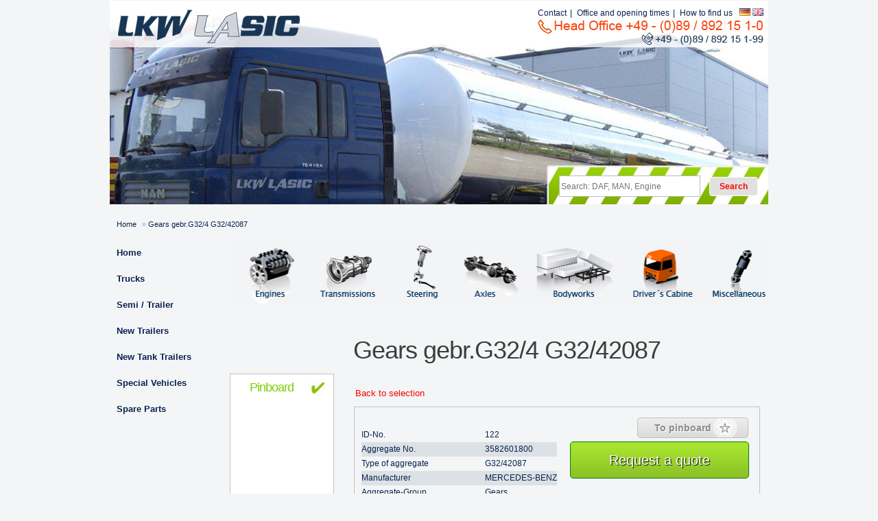

--- FILE ---
content_type: text/html; charset=UTF-8
request_url: https://en.lkwlasic.com/am_int_aggregate/getriebe-gebr-g32-4-g32-42087/
body_size: 11386
content:
<!DOCTYPE html>
<html lang="en">
<head profile="http://gmpg.org/xfn/11">
    <meta http-equiv="Content-Type" content="text/html; charset=UTF-8"/>
    <title>Getriebe gebr.G32/4 G32/42087 - LKWLasic | LKWLasic</title>
            
    <link rel="stylesheet" href="https://en.lkwlasic.com/wp-content/themes/Magnificent-LKWlasic-en/style.css" type="text/css" media="screen"/>
    <link rel="alternate" type="application/rss+xml" title="LKWLasic RSS Feed" href="https://en.lkwlasic.com/feed/"/>
    <link rel="alternate" type="application/atom+xml" title="LKWLasic Atom Feed" href="https://en.lkwlasic.com/feed/atom/"/>
    <link rel="pingback" href="https://en.lkwlasic.com/xmlrpc.php"/>

    <!--[if lt IE 7]>
	<link rel="stylesheet" type="text/css" href="https://en.lkwlasic.com/wp-content/themes/Magnificent-LKWlasic-en/css/ie6style.css" />
	<script type="text/javascript" src="https://en.lkwlasic.com/wp-content/themes/Magnificent-LKWlasic-en/js/DD_belatedPNG_0.0.8a-min.js"></script>
	<script type="text/javascript">DD_belatedPNG.fix('img#logo, p#slogan, #menu, #top-overlay, #featured-overlay, span.overlay, .entry-content p.meta-info, #controllers span#right-arrow, #controllers span#left-arrow, #footer-content, #footer');</script>
<![endif]-->
    <!--[if IE 7]>
	<link rel="stylesheet" type="text/css" href="https://en.lkwlasic.com/wp-content/themes/Magnificent-LKWlasic-en/css/ie7style.css" />
<![endif]-->
    <!--[if IE 8]>
	<link rel="stylesheet" type="text/css" href="https://en.lkwlasic.com/wp-content/themes/Magnificent-LKWlasic-en/css/ie8style.css" />
<![endif]-->

    <script type="text/javascript">
        document.documentElement.className = 'js';
    </script>

        
<!-- MapPress Easy Google Maps Version:2.95.3 (https://www.mappresspro.com) -->
<meta name='robots' content='index, follow, max-image-preview:large, max-snippet:-1, max-video-preview:-1' />

	<!-- This site is optimized with the Yoast SEO plugin v26.6 - https://yoast.com/wordpress/plugins/seo/ -->
	<link rel="canonical" href="http://en.lkwlasic.com/am_int_aggregate/getriebe-gebr-g32-4-g32-42087/" />
	<meta property="og:locale" content="en_US" />
	<meta property="og:type" content="article" />
	<meta property="og:title" content="Getriebe gebr.G32/4 G32/42087 - LKWLasic" />
	<meta property="og:url" content="http://en.lkwlasic.com/am_int_aggregate/getriebe-gebr-g32-4-g32-42087/" />
	<meta property="og:site_name" content="LKWLasic" />
	<meta name="twitter:card" content="summary_large_image" />
	<script type="application/ld+json" class="yoast-schema-graph">{"@context":"https://schema.org","@graph":[{"@type":"WebPage","@id":"http://en.lkwlasic.com/am_int_aggregate/getriebe-gebr-g32-4-g32-42087/","url":"http://en.lkwlasic.com/am_int_aggregate/getriebe-gebr-g32-4-g32-42087/","name":"Getriebe gebr.G32/4 G32/42087 - LKWLasic","isPartOf":{"@id":"https://en.lkwlasic.com/#website"},"datePublished":"2026-01-08T16:00:17+00:00","breadcrumb":{"@id":"http://en.lkwlasic.com/am_int_aggregate/getriebe-gebr-g32-4-g32-42087/#breadcrumb"},"inLanguage":"en-US","potentialAction":[{"@type":"ReadAction","target":["http://en.lkwlasic.com/am_int_aggregate/getriebe-gebr-g32-4-g32-42087/"]}]},{"@type":"BreadcrumbList","@id":"http://en.lkwlasic.com/am_int_aggregate/getriebe-gebr-g32-4-g32-42087/#breadcrumb","itemListElement":[{"@type":"ListItem","position":1,"name":"Home","item":"https://en.lkwlasic.com/"},{"@type":"ListItem","position":2,"name":"Getriebe gebr.G32/4 G32/42087"}]},{"@type":"WebSite","@id":"https://en.lkwlasic.com/#website","url":"https://en.lkwlasic.com/","name":"LKWLasic","description":"","potentialAction":[{"@type":"SearchAction","target":{"@type":"EntryPoint","urlTemplate":"https://en.lkwlasic.com/?s={search_term_string}"},"query-input":{"@type":"PropertyValueSpecification","valueRequired":true,"valueName":"search_term_string"}}],"inLanguage":"en-US"}]}</script>
	<!-- / Yoast SEO plugin. -->


<link rel='dns-prefetch' href='//hcaptcha.com' />
<link rel="alternate" type="application/rss+xml" title="LKWLasic &raquo; Feed" href="https://en.lkwlasic.com/feed/" />
<link rel="alternate" type="application/rss+xml" title="LKWLasic &raquo; Comments Feed" href="https://en.lkwlasic.com/comments/feed/" />
<link rel="alternate" title="oEmbed (JSON)" type="application/json+oembed" href="https://en.lkwlasic.com/wp-json/oembed/1.0/embed?url=https%3A%2F%2Fen.lkwlasic.com%2Fam_int_aggregate%2Fgetriebe-gebr-g32-4-g32-42087%2F" />
<link rel="alternate" title="oEmbed (XML)" type="text/xml+oembed" href="https://en.lkwlasic.com/wp-json/oembed/1.0/embed?url=https%3A%2F%2Fen.lkwlasic.com%2Fam_int_aggregate%2Fgetriebe-gebr-g32-4-g32-42087%2F&#038;format=xml" />
		<link rel="stylesheet" href="https://en.lkwlasic.com/wp-content/themes/Magnificent-LKWlasic-en/style-Light-Blue-Lkw.css" type="text/css" media="screen" />
	<meta content="/homepages/33/d155205783/htdocs/lkwlasic.com/wp-content/themes/Magnificent-LKWlasic-en/style.css v." name="generator"/>
<link media="screen" type="text/css" href="https://en.lkwlasic.com/wp-content/themes/Magnificent-LKWlasic-en/epanel/page_templates/page_templates.css" rel="stylesheet" /><style id='wp-img-auto-sizes-contain-inline-css' type='text/css'>
img:is([sizes=auto i],[sizes^="auto," i]){contain-intrinsic-size:3000px 1500px}
/*# sourceURL=wp-img-auto-sizes-contain-inline-css */
</style>
<style id='wp-emoji-styles-inline-css' type='text/css'>

	img.wp-smiley, img.emoji {
		display: inline !important;
		border: none !important;
		box-shadow: none !important;
		height: 1em !important;
		width: 1em !important;
		margin: 0 0.07em !important;
		vertical-align: -0.1em !important;
		background: none !important;
		padding: 0 !important;
	}
/*# sourceURL=wp-emoji-styles-inline-css */
</style>
<link rel='stylesheet' id='wp-block-library-css' href='https://en.lkwlasic.com/wp-includes/css/dist/block-library/style.min.css?ver=6.9' type='text/css' media='all' />
<style id='global-styles-inline-css' type='text/css'>
:root{--wp--preset--aspect-ratio--square: 1;--wp--preset--aspect-ratio--4-3: 4/3;--wp--preset--aspect-ratio--3-4: 3/4;--wp--preset--aspect-ratio--3-2: 3/2;--wp--preset--aspect-ratio--2-3: 2/3;--wp--preset--aspect-ratio--16-9: 16/9;--wp--preset--aspect-ratio--9-16: 9/16;--wp--preset--color--black: #000000;--wp--preset--color--cyan-bluish-gray: #abb8c3;--wp--preset--color--white: #ffffff;--wp--preset--color--pale-pink: #f78da7;--wp--preset--color--vivid-red: #cf2e2e;--wp--preset--color--luminous-vivid-orange: #ff6900;--wp--preset--color--luminous-vivid-amber: #fcb900;--wp--preset--color--light-green-cyan: #7bdcb5;--wp--preset--color--vivid-green-cyan: #00d084;--wp--preset--color--pale-cyan-blue: #8ed1fc;--wp--preset--color--vivid-cyan-blue: #0693e3;--wp--preset--color--vivid-purple: #9b51e0;--wp--preset--gradient--vivid-cyan-blue-to-vivid-purple: linear-gradient(135deg,rgb(6,147,227) 0%,rgb(155,81,224) 100%);--wp--preset--gradient--light-green-cyan-to-vivid-green-cyan: linear-gradient(135deg,rgb(122,220,180) 0%,rgb(0,208,130) 100%);--wp--preset--gradient--luminous-vivid-amber-to-luminous-vivid-orange: linear-gradient(135deg,rgb(252,185,0) 0%,rgb(255,105,0) 100%);--wp--preset--gradient--luminous-vivid-orange-to-vivid-red: linear-gradient(135deg,rgb(255,105,0) 0%,rgb(207,46,46) 100%);--wp--preset--gradient--very-light-gray-to-cyan-bluish-gray: linear-gradient(135deg,rgb(238,238,238) 0%,rgb(169,184,195) 100%);--wp--preset--gradient--cool-to-warm-spectrum: linear-gradient(135deg,rgb(74,234,220) 0%,rgb(151,120,209) 20%,rgb(207,42,186) 40%,rgb(238,44,130) 60%,rgb(251,105,98) 80%,rgb(254,248,76) 100%);--wp--preset--gradient--blush-light-purple: linear-gradient(135deg,rgb(255,206,236) 0%,rgb(152,150,240) 100%);--wp--preset--gradient--blush-bordeaux: linear-gradient(135deg,rgb(254,205,165) 0%,rgb(254,45,45) 50%,rgb(107,0,62) 100%);--wp--preset--gradient--luminous-dusk: linear-gradient(135deg,rgb(255,203,112) 0%,rgb(199,81,192) 50%,rgb(65,88,208) 100%);--wp--preset--gradient--pale-ocean: linear-gradient(135deg,rgb(255,245,203) 0%,rgb(182,227,212) 50%,rgb(51,167,181) 100%);--wp--preset--gradient--electric-grass: linear-gradient(135deg,rgb(202,248,128) 0%,rgb(113,206,126) 100%);--wp--preset--gradient--midnight: linear-gradient(135deg,rgb(2,3,129) 0%,rgb(40,116,252) 100%);--wp--preset--font-size--small: 13px;--wp--preset--font-size--medium: 20px;--wp--preset--font-size--large: 36px;--wp--preset--font-size--x-large: 42px;--wp--preset--spacing--20: 0.44rem;--wp--preset--spacing--30: 0.67rem;--wp--preset--spacing--40: 1rem;--wp--preset--spacing--50: 1.5rem;--wp--preset--spacing--60: 2.25rem;--wp--preset--spacing--70: 3.38rem;--wp--preset--spacing--80: 5.06rem;--wp--preset--shadow--natural: 6px 6px 9px rgba(0, 0, 0, 0.2);--wp--preset--shadow--deep: 12px 12px 50px rgba(0, 0, 0, 0.4);--wp--preset--shadow--sharp: 6px 6px 0px rgba(0, 0, 0, 0.2);--wp--preset--shadow--outlined: 6px 6px 0px -3px rgb(255, 255, 255), 6px 6px rgb(0, 0, 0);--wp--preset--shadow--crisp: 6px 6px 0px rgb(0, 0, 0);}:where(.is-layout-flex){gap: 0.5em;}:where(.is-layout-grid){gap: 0.5em;}body .is-layout-flex{display: flex;}.is-layout-flex{flex-wrap: wrap;align-items: center;}.is-layout-flex > :is(*, div){margin: 0;}body .is-layout-grid{display: grid;}.is-layout-grid > :is(*, div){margin: 0;}:where(.wp-block-columns.is-layout-flex){gap: 2em;}:where(.wp-block-columns.is-layout-grid){gap: 2em;}:where(.wp-block-post-template.is-layout-flex){gap: 1.25em;}:where(.wp-block-post-template.is-layout-grid){gap: 1.25em;}.has-black-color{color: var(--wp--preset--color--black) !important;}.has-cyan-bluish-gray-color{color: var(--wp--preset--color--cyan-bluish-gray) !important;}.has-white-color{color: var(--wp--preset--color--white) !important;}.has-pale-pink-color{color: var(--wp--preset--color--pale-pink) !important;}.has-vivid-red-color{color: var(--wp--preset--color--vivid-red) !important;}.has-luminous-vivid-orange-color{color: var(--wp--preset--color--luminous-vivid-orange) !important;}.has-luminous-vivid-amber-color{color: var(--wp--preset--color--luminous-vivid-amber) !important;}.has-light-green-cyan-color{color: var(--wp--preset--color--light-green-cyan) !important;}.has-vivid-green-cyan-color{color: var(--wp--preset--color--vivid-green-cyan) !important;}.has-pale-cyan-blue-color{color: var(--wp--preset--color--pale-cyan-blue) !important;}.has-vivid-cyan-blue-color{color: var(--wp--preset--color--vivid-cyan-blue) !important;}.has-vivid-purple-color{color: var(--wp--preset--color--vivid-purple) !important;}.has-black-background-color{background-color: var(--wp--preset--color--black) !important;}.has-cyan-bluish-gray-background-color{background-color: var(--wp--preset--color--cyan-bluish-gray) !important;}.has-white-background-color{background-color: var(--wp--preset--color--white) !important;}.has-pale-pink-background-color{background-color: var(--wp--preset--color--pale-pink) !important;}.has-vivid-red-background-color{background-color: var(--wp--preset--color--vivid-red) !important;}.has-luminous-vivid-orange-background-color{background-color: var(--wp--preset--color--luminous-vivid-orange) !important;}.has-luminous-vivid-amber-background-color{background-color: var(--wp--preset--color--luminous-vivid-amber) !important;}.has-light-green-cyan-background-color{background-color: var(--wp--preset--color--light-green-cyan) !important;}.has-vivid-green-cyan-background-color{background-color: var(--wp--preset--color--vivid-green-cyan) !important;}.has-pale-cyan-blue-background-color{background-color: var(--wp--preset--color--pale-cyan-blue) !important;}.has-vivid-cyan-blue-background-color{background-color: var(--wp--preset--color--vivid-cyan-blue) !important;}.has-vivid-purple-background-color{background-color: var(--wp--preset--color--vivid-purple) !important;}.has-black-border-color{border-color: var(--wp--preset--color--black) !important;}.has-cyan-bluish-gray-border-color{border-color: var(--wp--preset--color--cyan-bluish-gray) !important;}.has-white-border-color{border-color: var(--wp--preset--color--white) !important;}.has-pale-pink-border-color{border-color: var(--wp--preset--color--pale-pink) !important;}.has-vivid-red-border-color{border-color: var(--wp--preset--color--vivid-red) !important;}.has-luminous-vivid-orange-border-color{border-color: var(--wp--preset--color--luminous-vivid-orange) !important;}.has-luminous-vivid-amber-border-color{border-color: var(--wp--preset--color--luminous-vivid-amber) !important;}.has-light-green-cyan-border-color{border-color: var(--wp--preset--color--light-green-cyan) !important;}.has-vivid-green-cyan-border-color{border-color: var(--wp--preset--color--vivid-green-cyan) !important;}.has-pale-cyan-blue-border-color{border-color: var(--wp--preset--color--pale-cyan-blue) !important;}.has-vivid-cyan-blue-border-color{border-color: var(--wp--preset--color--vivid-cyan-blue) !important;}.has-vivid-purple-border-color{border-color: var(--wp--preset--color--vivid-purple) !important;}.has-vivid-cyan-blue-to-vivid-purple-gradient-background{background: var(--wp--preset--gradient--vivid-cyan-blue-to-vivid-purple) !important;}.has-light-green-cyan-to-vivid-green-cyan-gradient-background{background: var(--wp--preset--gradient--light-green-cyan-to-vivid-green-cyan) !important;}.has-luminous-vivid-amber-to-luminous-vivid-orange-gradient-background{background: var(--wp--preset--gradient--luminous-vivid-amber-to-luminous-vivid-orange) !important;}.has-luminous-vivid-orange-to-vivid-red-gradient-background{background: var(--wp--preset--gradient--luminous-vivid-orange-to-vivid-red) !important;}.has-very-light-gray-to-cyan-bluish-gray-gradient-background{background: var(--wp--preset--gradient--very-light-gray-to-cyan-bluish-gray) !important;}.has-cool-to-warm-spectrum-gradient-background{background: var(--wp--preset--gradient--cool-to-warm-spectrum) !important;}.has-blush-light-purple-gradient-background{background: var(--wp--preset--gradient--blush-light-purple) !important;}.has-blush-bordeaux-gradient-background{background: var(--wp--preset--gradient--blush-bordeaux) !important;}.has-luminous-dusk-gradient-background{background: var(--wp--preset--gradient--luminous-dusk) !important;}.has-pale-ocean-gradient-background{background: var(--wp--preset--gradient--pale-ocean) !important;}.has-electric-grass-gradient-background{background: var(--wp--preset--gradient--electric-grass) !important;}.has-midnight-gradient-background{background: var(--wp--preset--gradient--midnight) !important;}.has-small-font-size{font-size: var(--wp--preset--font-size--small) !important;}.has-medium-font-size{font-size: var(--wp--preset--font-size--medium) !important;}.has-large-font-size{font-size: var(--wp--preset--font-size--large) !important;}.has-x-large-font-size{font-size: var(--wp--preset--font-size--x-large) !important;}
/*# sourceURL=global-styles-inline-css */
</style>

<style id='classic-theme-styles-inline-css' type='text/css'>
/*! This file is auto-generated */
.wp-block-button__link{color:#fff;background-color:#32373c;border-radius:9999px;box-shadow:none;text-decoration:none;padding:calc(.667em + 2px) calc(1.333em + 2px);font-size:1.125em}.wp-block-file__button{background:#32373c;color:#fff;text-decoration:none}
/*# sourceURL=/wp-includes/css/classic-themes.min.css */
</style>
<link rel='stylesheet' id='am-frontend-lightbox-css' href='https://en.lkwlasic.com/wp-content/plugins/automobiles//js/lightbox2-2.11.4/dist/css/lightbox.css?ver=6.9' type='text/css' media='all' />
<link rel='stylesheet' id='am-frontend-css-css' href='https://en.lkwlasic.com/wp-content/plugins/automobiles/css/frontend.css?ver=6.9' type='text/css' media='all' />
<link rel='stylesheet' id='contact-form-7-css' href='https://en.lkwlasic.com/wp-content/plugins/contact-form-7/includes/css/styles.css?ver=6.1.4' type='text/css' media='all' />
<link rel='stylesheet' id='mappress-leaflet-css' href='https://en.lkwlasic.com/wp-content/plugins/mappress-google-maps-for-wordpress/lib/leaflet/leaflet.css?ver=1.7.1' type='text/css' media='all' />
<link rel='stylesheet' id='mappress-css' href='https://en.lkwlasic.com/wp-content/plugins/mappress-google-maps-for-wordpress/css/mappress.css?ver=2.95.3' type='text/css' media='all' />
<link rel='stylesheet' id='et-shortcodes-css-css' href='https://en.lkwlasic.com/wp-content/themes/Magnificent-LKWlasic-en/epanel/shortcodes/shortcodes.css?ver=1.7' type='text/css' media='all' />
<link rel='stylesheet' id='tablepress-default-css' href='https://en.lkwlasic.com/wp-content/plugins/tablepress/css/build/default.css?ver=3.2.6' type='text/css' media='all' />
<script type="text/javascript" src="https://en.lkwlasic.com/wp-includes/js/jquery/jquery.min.js?ver=3.7.1" id="jquery-core-js"></script>
<script type="text/javascript" src="https://en.lkwlasic.com/wp-includes/js/jquery/jquery-migrate.min.js?ver=3.4.1" id="jquery-migrate-js"></script>
<script type="text/javascript" src="https://en.lkwlasic.com/wp-content/plugins/automobiles//js/lightbox2-2.11.4/dist/js/lightbox.js?ver=2.11.4" id="am-frontend-lightbox-js"></script>
<script type="text/javascript" id="am-frontend-js-js-extra">
/* <![CDATA[ */
var Automobiles = {"ajaxurl":"https://en.lkwlasic.com/wp-admin/admin-ajax.php","nonce":"1d9501ffd4"};
//# sourceURL=am-frontend-js-js-extra
/* ]]> */
</script>
<script type="text/javascript" src="https://en.lkwlasic.com/wp-content/plugins/automobiles/js/frontend.js?ver=6.9" id="am-frontend-js-js"></script>
<script type="text/javascript" src="https://en.lkwlasic.com/wp-content/themes/Magnificent-LKWlasic-en/epanel/shortcodes/js/et_shortcodes_frontend.js?ver=1.7" id="et-shortcodes-js-js"></script>
<link rel="https://api.w.org/" href="https://en.lkwlasic.com/wp-json/" /><link rel="EditURI" type="application/rsd+xml" title="RSD" href="https://en.lkwlasic.com/xmlrpc.php?rsd" />
<link rel='shortlink' href='https://en.lkwlasic.com/?p=40050' />
<style>
.h-captcha{position:relative;display:block;margin-bottom:2rem;padding:0;clear:both}.h-captcha[data-size="normal"]{width:302px;height:76px}.h-captcha[data-size="compact"]{width:158px;height:138px}.h-captcha[data-size="invisible"]{display:none}.h-captcha iframe{z-index:1}.h-captcha::before{content:"";display:block;position:absolute;top:0;left:0;background:url(https://en.lkwlasic.com/wp-content/plugins/hcaptcha-for-forms-and-more/assets/images/hcaptcha-div-logo.svg) no-repeat;border:1px solid #fff0;border-radius:4px;box-sizing:border-box}.h-captcha::after{content:"The hCaptcha loading is delayed until user interaction.";font-family:-apple-system,system-ui,BlinkMacSystemFont,"Segoe UI",Roboto,Oxygen,Ubuntu,"Helvetica Neue",Arial,sans-serif;font-size:10px;font-weight:500;position:absolute;top:0;bottom:0;left:0;right:0;box-sizing:border-box;color:#bf1722;opacity:0}.h-captcha:not(:has(iframe))::after{animation:hcap-msg-fade-in .3s ease forwards;animation-delay:2s}.h-captcha:has(iframe)::after{animation:none;opacity:0}@keyframes hcap-msg-fade-in{to{opacity:1}}.h-captcha[data-size="normal"]::before{width:302px;height:76px;background-position:93.8% 28%}.h-captcha[data-size="normal"]::after{width:302px;height:76px;display:flex;flex-wrap:wrap;align-content:center;line-height:normal;padding:0 75px 0 10px}.h-captcha[data-size="compact"]::before{width:158px;height:138px;background-position:49.9% 78.8%}.h-captcha[data-size="compact"]::after{width:158px;height:138px;text-align:center;line-height:normal;padding:24px 10px 10px 10px}.h-captcha[data-theme="light"]::before,body.is-light-theme .h-captcha[data-theme="auto"]::before,.h-captcha[data-theme="auto"]::before{background-color:#fafafa;border:1px solid #e0e0e0}.h-captcha[data-theme="dark"]::before,body.is-dark-theme .h-captcha[data-theme="auto"]::before,html.wp-dark-mode-active .h-captcha[data-theme="auto"]::before,html.drdt-dark-mode .h-captcha[data-theme="auto"]::before{background-image:url(https://en.lkwlasic.com/wp-content/plugins/hcaptcha-for-forms-and-more/assets/images/hcaptcha-div-logo-white.svg);background-repeat:no-repeat;background-color:#333;border:1px solid #f5f5f5}@media (prefers-color-scheme:dark){.h-captcha[data-theme="auto"]::before{background-image:url(https://en.lkwlasic.com/wp-content/plugins/hcaptcha-for-forms-and-more/assets/images/hcaptcha-div-logo-white.svg);background-repeat:no-repeat;background-color:#333;border:1px solid #f5f5f5}}.h-captcha[data-theme="custom"]::before{background-color:initial}.h-captcha[data-size="invisible"]::before,.h-captcha[data-size="invisible"]::after{display:none}.h-captcha iframe{position:relative}div[style*="z-index: 2147483647"] div[style*="border-width: 11px"][style*="position: absolute"][style*="pointer-events: none"]{border-style:none}
</style>
<style>
img.meisterinnung {
margin-top:-20px;
margin-left: 40px;
}

body.page-id-1422 .entry-content ol {
list-style-type:lower-alpha;
list-style-position: outside;
}

body.page-id-1422 .entry-content ol li {
margin-left: 30px;
margin-bottom: 20px;
}

#breadcrumbs a:hover {
text-decoration: underline;
color:#FF0000;
}

ul.sub-menu ul.sub-menu {
/*display: none!important;*/
}

</style>
<script type="text/javascript">
jQuery(document).ready(function() {
	jQuery("dt.gallery-icon a").attr('rel', 'gallery').fancybox({
		'overlayOpacity'	:	0.7,
		'overlayColor'		:	'#000000',
		'transitionIn'		: 'elastic',
		'transitionOut'		: 'elastic',
		'easingIn'      	: 'easeOutBack',
		'easingOut'     	: 'easeInBack',
		'speedIn' 			: 800,
		'speedOut' 			: 800,
		'centerOnScroll'	: true,
		'type'				: 'image'
	});


});
</script>
<!--[if IE 7]>
<style type="text/css">
div.searchbar {
margin-left: 350px;
}
.fz-element-buttons {
margin-left: 200px;
}
</style>
<![endif]--><style>
span[data-name="hcap-cf7"] .h-captcha{margin-bottom:0}span[data-name="hcap-cf7"]~input[type="submit"],span[data-name="hcap-cf7"]~button[type="submit"]{margin-top:2rem}
</style>
	<style type="text/css">
		#et_pt_portfolio_gallery { margin-left: -11px; }
		.et_pt_portfolio_item { margin-left: 23px; }
		.et_portfolio_small { margin-left: -39px !important; }
		.et_portfolio_small .et_pt_portfolio_item { margin-left: 34px !important; }
		.et_portfolio_large { margin-left: -20px !important; }
		.et_portfolio_large .et_pt_portfolio_item { margin-left: 14px !important; }
	</style>

</head>
<body class="wp-singular am_int_aggregate-template-default single single-am_int_aggregate postid-40050 wp-theme-Magnificent-LKWlasic-en chrome am-page">

<div id="top-overlay">
    <div id="header">
                <div class="container" style="">
            <a href="https://en.lkwlasic.com">
                                <img src="https://lkwlasic.com/wp-content/uploads/2011/08/empty.gif" alt="" id="logo"/>
            </a>
            <p id="slogan"> </p>

            <div id="primaryMenuBar">
                <ul id="primaryMenu" class="primaryNav"><li id="menu-item-15" class="menu-item menu-item-type-post_type menu-item-object-page menu-item-15"><a href="https://en.lkwlasic.com/how-to-find-us/">How to find us</a><span class="break">|</span></li>
<li id="menu-item-4531" class="menu-item menu-item-type-post_type menu-item-object-page menu-item-4531"><a href="https://en.lkwlasic.com/office-and-opening-times/">Office and opening times</a><span class="break">|</span></li>
<li id="menu-item-4532" class="menu-item menu-item-type-post_type menu-item-object-page menu-item-4532"><a href="https://en.lkwlasic.com/contact/">Contact</a><span class="break">|</span></li>
</ul>            </div> <!-- end #primaryMenuBar -->

            <div id="changeLanguage">
                <a href="http://lkwlasic.com"><img src="https://en.lkwlasic.com/wp-content/themes/Magnificent-LKWlasic-en/images/flag-german.gif"
                                                   alt="LKWLasic in Deutscher Sprache"/></a>
                <a href="http://en.lkwlasic.com"><img src="https://en.lkwlasic.com/wp-content/themes/Magnificent-LKWlasic-en/images/flag-english.gif"
                                                      alt="Switch to English language"/></a>
            </div> <!-- end #changeLanguage -->

            <!--
				<div id="phoneMe">
					<img src="https://en.lkwlasic.com/wp-content/themes/Magnificent-LKWlasic-en/images/phoneme.png" alt="Telefon" />
					Zentrale +49-(0)89/892 15 1-0
				</div> <!-- end #changeLanguage -->

            <div class="searchbar">
                <form method="get" id="searchform" action="https://en.lkwlasic.com/search/">
    <div>
        <input type="text" value="" name="q" id="q" placeholder="Search: DAF, MAN, Engine"/>
        <input type="submit" id="searchsubmit" value="Search"/>
    </div>
</form>
            </div> <!-- end #searchbar -->
        </div> <!-- end .container -->
    </div> <!-- end #header -->

    <div id="content">
        <div class="container clearfix">


<div id="breadcrumbs">
		
					<a href="https://en.lkwlasic.com">Home</a> <span class="raquo">»</span>
				
									Gears gebr.G32/4 G32/42087					
</div> <!-- end #breadcrumbs -->

	<div id="sidebar-left" class="sidebar">
		<div class="block">
			<div class="block-border">
				<div class="block-content">
					<div id="nav_menu-3" class="widget widget_nav_menu"><h4 class="widgettitle"> </h4><div class="widgetcontent"><div class="menu-left-menu-container"><ul id="menu-left-menu" class="menu"><li id="menu-item-2073" class="menu-item menu-item-type-post_type menu-item-object-page menu-item-home menu-item-2073"><a href="https://en.lkwlasic.com/">Home</a></li>
<li id="menu-item-2075" class="menu-item menu-item-type-post_type menu-item-object-am_listing menu-item-has-children menu-item-2075"><a href="https://en.lkwlasic.com/listing/trucks/">Trucks</a>
<ul class="sub-menu">
	<li id="menu-item-695" class="menu-item menu-item-type-post_type menu-item-object-am_listing menu-item-695"><a href="https://en.lkwlasic.com/listing/man/">MAN</a></li>
	<li id="menu-item-696" class="menu-item menu-item-type-post_type menu-item-object-am_listing menu-item-696"><a href="https://en.lkwlasic.com/listing/mercedes-benz/">Mercedes Benz</a></li>
	<li id="menu-item-694" class="menu-item menu-item-type-post_type menu-item-object-am_listing menu-item-694"><a href="https://en.lkwlasic.com/listing/daf-iveco/">DAF-Iveco</a></li>
	<li id="menu-item-697" class="menu-item menu-item-type-post_type menu-item-object-am_listing menu-item-697"><a href="https://en.lkwlasic.com/listing/scania-volvo/">Scania / Volvo</a></li>
	<li id="menu-item-175" class="menu-item menu-item-type-post_type menu-item-object-am_listing menu-item-175"><a href="https://en.lkwlasic.com/listing/truck-trailers/">Truck Trailers</a></li>
	<li id="menu-item-2077" class="menu-item menu-item-type-post_type menu-item-object-am_listing menu-item-2077"><a href="https://en.lkwlasic.com/listing/trucks/trucks-accident/">Accident Trucks</a></li>
	<li id="menu-item-2079" class="menu-item menu-item-type-post_type menu-item-object-am_listing menu-item-2079"><a href="https://en.lkwlasic.com/listing/other-vehicles/">Other Vehicles</a></li>
</ul>
</li>
<li id="menu-item-843" class="menu-item menu-item-type-post_type menu-item-object-am_listing menu-item-has-children menu-item-843"><a href="https://en.lkwlasic.com/listing/semi-trailer/" title="Semi/Trailers">Semi / Trailer</a>
<ul class="sub-menu">
	<li id="menu-item-846" class="menu-item menu-item-type-post_type menu-item-object-am_listing menu-item-846"><a href="https://en.lkwlasic.com/listing/semi-trailer/trailer/">Trailers</a></li>
	<li id="menu-item-844" class="menu-item menu-item-type-post_type menu-item-object-am_listing menu-item-844"><a href="https://en.lkwlasic.com/listing/semi-trailer/semi/">Semi</a></li>
	<li id="menu-item-845" class="menu-item menu-item-type-post_type menu-item-object-am_listing menu-item-845"><a href="https://en.lkwlasic.com/listing/semi-trailer/tanks/">Tanks</a></li>
</ul>
</li>
<li id="menu-item-849" class="menu-item menu-item-type-post_type menu-item-object-am_listing menu-item-has-children menu-item-849"><a href="https://en.lkwlasic.com/listing/semi-trailer/semi-trailer-new/" title="Trailers new">New Trailers</a>
<ul class="sub-menu">
	<li id="menu-item-5883" class="menu-item menu-item-type-post_type menu-item-object-page menu-item-5883"><a href="https://en.lkwlasic.com/merker-trailers/">Merker Trailers</a></li>
</ul>
</li>
<li id="menu-item-853" class="menu-item menu-item-type-post_type menu-item-object-am_listing menu-item-has-children menu-item-853"><a href="https://en.lkwlasic.com/listing/semi-trailer/semi/semi-new/" title="Tank semi trailers new">New Tank Trailers</a>
<ul class="sub-menu">
	<li id="menu-item-5793" class="menu-item menu-item-type-post_type menu-item-object-page menu-item-5793"><a href="https://en.lkwlasic.com/berger-chassis/" title="Berger Chassis Germany Deutschland">Berger Chassis</a></li>
	<li id="menu-item-5765" class="menu-item menu-item-type-post_type menu-item-object-page menu-item-5765"><a href="https://en.lkwlasic.com/cardi-chassis/" title="Cardi Chassis Germany Deutschland">Cardi Chassis</a></li>
	<li id="menu-item-5774" class="menu-item menu-item-type-post_type menu-item-object-page menu-item-5774"><a href="https://en.lkwlasic.com/grapar-tank-trailers/" title="Grapar Tank Trailers Germany Deutschland">Grapar Tank Trailers</a></li>
	<li id="menu-item-5773" class="menu-item menu-item-type-post_type menu-item-object-page menu-item-5773"><a href="https://en.lkwlasic.com/menci-chassis/" title="Menci Chassis Germany Deutschland">Menci Chassis</a></li>
	<li id="menu-item-5840" class="menu-item menu-item-type-post_type menu-item-object-page menu-item-5840"><a href="https://en.lkwlasic.com/santi-tanks/" title="Santi Tanks Germany Deutschland">Santi Tanks</a></li>
</ul>
</li>
<li id="menu-item-862" class="menu-item menu-item-type-post_type menu-item-object-am_listing menu-item-has-children menu-item-862"><a href="https://en.lkwlasic.com/listing/special-vehicles/">Special Vehicles</a>
<ul class="sub-menu">
	<li id="menu-item-863" class="menu-item menu-item-type-post_type menu-item-object-am_listing menu-item-863"><a href="https://en.lkwlasic.com/listing/special-vehicles/cars/">Cars</a></li>
	<li id="menu-item-865" class="menu-item menu-item-type-post_type menu-item-object-am_listing menu-item-865"><a href="https://en.lkwlasic.com/listing/special-vehicles/cars-2/">Forklifts</a></li>
	<li id="menu-item-868" class="menu-item menu-item-type-post_type menu-item-object-am_listing menu-item-868"><a href="https://en.lkwlasic.com/listing/special-vehicles/truck-cranes/">Truck Cranes</a></li>
	<li id="menu-item-864" class="menu-item menu-item-type-post_type menu-item-object-am_listing menu-item-864"><a href="https://en.lkwlasic.com/listing/special-vehicles/construction-machinery/">Construction Machinery</a></li>
	<li id="menu-item-866" class="menu-item menu-item-type-post_type menu-item-object-am_listing menu-item-866"><a href="https://en.lkwlasic.com/listing/special-vehicles/other-vehicles/">Other Vehicles</a></li>
</ul>
</li>
<li id="menu-item-7217" class="menu-item menu-item-type-post_type menu-item-object-am_listing menu-item-has-children menu-item-7217"><a href="https://en.lkwlasic.com/listing/spare-parts/">Spare Parts</a>
<ul class="sub-menu">
	<li id="menu-item-1265" class="menu-item menu-item-type-post_type menu-item-object-am_listing menu-item-1265"><a href="https://en.lkwlasic.com/listing/spare-parts/aggregates/">Aggregates</a></li>
	<li id="menu-item-1269" class="menu-item menu-item-type-post_type menu-item-object-am_listing menu-item-1269"><a href="https://en.lkwlasic.com/listing/spare-parts/engines/">Engines</a></li>
	<li id="menu-item-1272" class="menu-item menu-item-type-post_type menu-item-object-am_listing menu-item-1272"><a href="https://en.lkwlasic.com/listing/spare-parts/transmissions/">Transmissions</a></li>
	<li id="menu-item-1271" class="menu-item menu-item-type-post_type menu-item-object-am_listing menu-item-1271"><a href="https://en.lkwlasic.com/listing/spare-parts/steering-gears/">Steering gears</a></li>
	<li id="menu-item-1266" class="menu-item menu-item-type-post_type menu-item-object-am_listing menu-item-1266"><a href="https://en.lkwlasic.com/listing/spare-parts/axles/">Axles</a></li>
	<li id="menu-item-1267" class="menu-item menu-item-type-post_type menu-item-object-am_listing menu-item-1267"><a href="https://en.lkwlasic.com/listing/spare-parts/bodyworks/">Bodyworks</a></li>
	<li id="menu-item-1268" class="menu-item menu-item-type-post_type menu-item-object-am_listing menu-item-1268"><a href="https://en.lkwlasic.com/listing/spare-parts/drivers-cabins/">Driver&#8217;s Cabins</a></li>
	<li id="menu-item-1270" class="menu-item menu-item-type-post_type menu-item-object-am_listing menu-item-1270"><a href="https://en.lkwlasic.com/listing/spare-parts/other-parts/" title="Miscellaneous Spare Parts">Miscellaneous</a></li>
</ul>
</li>
</ul></div></div></div><!-- end .widget -->				</div> <!-- end .block-content -->
			</div> <!-- end .block-border -->
		</div> <!-- end .block -->	

		<div class="block">
			<div class="block-border">
				<div class="block-content">
					 
										
				</div> <!-- end .block-content -->
			</div> <!-- end .block-border -->
		</div> <!-- end .block -->
	</div> <!-- end #sidebar-left -->

	<div id="entries">
		<div class="entry post entry-full">
			<div class="border">
				<div class="bottom">
					<div class="entry-content clearfix nobottom">
						<map id="_Image-Maps_4201202290404064" name="Image-Maps_4201202290404064">
<area shape="rect" coords="0,0,120,106" href="http://en.lkwlasic.com/listing/spare-parts/engines/" alt="Engines" title="Engines"    />
<area shape="rect" coords="132,0,224,93" href="http://en.lkwlasic.com/listing/spare-parts/transmissions/" alt="Transmission" title="Transmission"    />
<area shape="rect" coords="235,0,311,93" href="http://en.lkwlasic.com/listing/spare-parts/steering-gears/" alt="Steering Gears" title="Steering Gears"    />
<area shape="rect" coords="310,0,417,93" href="http://en.lkwlasic.com/listing/spare-parts/axles/" alt="Axle" title="Axle" />
<area shape="rect" coords="442,0,567,93" href="http://en.lkwlasic.com/listing/spare-parts/bodyworks/" alt="Body works" title="Body works"    />
<area shape="rect" coords="576,0,689,93" href="http://en.lkwlasic.com/listing/spare-parts/drivers-cabins/" alt="Drivers Cabins" title="Drivers Cabins"    />
<area shape="rect" coords="691,0,780,93" href="http://en.lkwlasic.com/listing/spare-parts/other-parts/" alt="Other parts" title="Other parts"    />
</map>
<div class="offers"><img id="Image-Maps_4201202290404064" src="http://en.lkwlasic.com/files/2012/08/Icons-Spare-Parts.jpg" usemap="#Image-Maps_4201202290404064" border="0" width="785" height="98" alt="" /></div>						<h1 class="title">Gears gebr.G32/4 G32/42087</h1>
						<p class="meta-info">Jan 8, 2026 <span>by</span> </p>
						
										
														
															
												
						<!--IMGPATH/homepages/33/d155205783/htdocs/lkwlasic.com/db_images/AGimages/122_1.jpg--><div id="am-content"></div><div id="am-mark-sidebar"><h3>Pinboard</h3><div class="am-marked-elements"></div></div><div style="clear: right; margin-top: 20px;"></div><div class="am-top-content"><p><a href="https://en.lkwlasic.com/listing/spare-parts/transmissions/">Back to selection</a></p></div><div class="am-element am-detailspage" itemscope itemtype="http://schema.org/Product"><div class="am-details-col-right"><div class="am-element-buttons"><a class="am-elements-button-mark " id="am-id-40050" href="#">To pinboard</a><a class="am-elements-button-offer" rel="nofollow" href="https://en.lkwlasic.com/inquiry/?am_id=40050">Request a quote</a><div class="am-post-id">40050</div><div class="am-pic-id">122</div></div><div class="am-element-images"><div class="am-break"></div></div></div><div class="am-element-content"><div class="am-content-elements"><div class="am-element-col am-1"><span class="am-col-name laufendenr ">ID-No.</span><span class="am-col-value laufendenr">122</span></div><div class="am-element-col am-0"><span class="am-col-name aggregatenr ">Aggregate No.</span><span class="am-col-value aggregatenr">3582601800</span></div><div class="am-element-col am-1"><span class="am-col-name aggregatetyp ">Type of aggregate</span><span class="am-col-value aggregatetyp">G32/42087</span></div><div class="am-element-col am-0"><span class="am-col-name fabrikat ">Manufacturer</span><span class="am-col-value fabrikat">MERCEDES-BENZ</span></div><div class="am-element-col am-1"><span class="am-col-name aggregategruppe ">Aggregate-Group</span><span class="am-col-value aggregategruppe">Gears</span></div></div></div></div><div class="am-break"></div>																		
						<div class="clear"></div>
						
						<div class="info-panel clearfix">
							<div class="info-block">
	<h3 class="infotitle">Related Posts</h3>
	<div class="ul-thumb">
			</div> <!-- end .ul-thumb -->
</div> <!-- end .info-block -->
	
<div class="info-block">
	<h3 class="infotitle">Tags</h3>
	<div class="tags clearfix">
			</div> <!-- end .tags -->
</div> <!-- end .info-block -->

<div class="info-block last">
	<h3 class="infotitle">Share This</h3>
	<div class="share-panel">
				<a href="http://twitter.com/home?status=Gears gebr.G32/4 G32/42087 https://en.lkwlasic.com/am_int_aggregate/getriebe-gebr-g32-4-g32-42087/"><img src="https://en.lkwlasic.com/wp-content/themes/Magnificent-LKWlasic-en/images/twitter.png" alt="" /></a>
		<a href="http://www.facebook.com/sharer.php?u=https://en.lkwlasic.com/am_int_aggregate/getriebe-gebr-g32-4-g32-42087/&t=Gears gebr.G32/4 G32/42087" target="_blank"><img src="https://en.lkwlasic.com/wp-content/themes/Magnificent-LKWlasic-en/images/facebook.png" alt="" /></a>
		<a href="http://del.icio.us/post?url=https://en.lkwlasic.com/am_int_aggregate/getriebe-gebr-g32-4-g32-42087/&amp;title=Gears gebr.G32/4 G32/42087" target="_blank"><img src="https://en.lkwlasic.com/wp-content/themes/Magnificent-LKWlasic-en/images/delicious.png" alt="" /></a>
		<a href="http://www.digg.com/submit?phase=2&amp;url=https://en.lkwlasic.com/am_int_aggregate/getriebe-gebr-g32-4-g32-42087/&amp;title=Gears gebr.G32/4 G32/42087" target="_blank"><img src="https://en.lkwlasic.com/wp-content/themes/Magnificent-LKWlasic-en/images/digg.png" alt="" /></a>
		<a href="http://www.reddit.com/submit?url=https://en.lkwlasic.com/am_int_aggregate/getriebe-gebr-g32-4-g32-42087/&amp;title=Gears gebr.G32/4 G32/42087" target="_blank"><img src="https://en.lkwlasic.com/wp-content/themes/Magnificent-LKWlasic-en/images/reddit.png" alt="" /></a>
	</div> <!-- end .share-panel -->
</div> <!-- end .info-block -->						</div> <!-- end .info-panel -->	
						
					</div> <!-- end .entry-content -->	
				</div> <!-- end .bottom -->	
			</div> <!-- end .border -->	
		</div> <!-- end .entry -->
		
		<div class="clear"></div>
		
						
				
		<!-- You can start editing here. -->

<div id="comment-wrap">
	<div id="comment-bottom-bg">

				   <div id="comment-section" class="nocomments">
			  				 <!-- If comments are closed. -->
					<div id="respond">
					   
					</div> <!-- end respond div -->
			  		   </div>
				
			</div>
</div>		
	</div> <!-- end #entries -->
	
	 
			</div> <!-- end .container -->
		</div> <!-- end #content -->

		<div id="partnerlinks"><div id="nav_menu-7" class="widget widget_nav_menu"><h4 class="widgettitle">LKWLasic Partners</h4><div class="widgetcontent"><div class="menu-partner-logos-container"><ul id="menu-partner-logos" class="menu"><li id="menu-item-5942" class="cardi menu-item menu-item-type-post_type menu-item-object-page menu-item-5942"><a href="https://en.lkwlasic.com/cardi-chassis/">Cardi Chassis</a></li>
<li id="menu-item-5941" class="berger menu-item menu-item-type-post_type menu-item-object-page menu-item-5941"><a href="https://en.lkwlasic.com/berger-chassis/">Berger Chassis</a></li>
<li id="menu-item-5943" class="grapar menu-item menu-item-type-post_type menu-item-object-page menu-item-5943"><a href="https://en.lkwlasic.com/grapar-tank-trailers/">Grapar Tank Trailers</a></li>
<li id="menu-item-5944" class="menci menu-item menu-item-type-post_type menu-item-object-page menu-item-5944"><a href="https://en.lkwlasic.com/menci-chassis/">Menci Chassis</a></li>
<li id="menu-item-5945" class="merker menu-item menu-item-type-post_type menu-item-object-page menu-item-5945"><a href="https://en.lkwlasic.com/merker-trailers/">Merker Trailers</a></li>
</ul></div></div></div><!-- end .widget --> </div>

		<div id="footer" class="clearfix">
			<div id="footer-content">
				<div class="container">
					<div id="nav_menu-4" class="footer-widget widget_nav_menu"><h4 class="widgettitle">LKWLasic</h4><div class="menu-lkwlasic-container"><ul id="menu-lkwlasic" class="menu"><li id="menu-item-5930" class="menu-item menu-item-type-post_type menu-item-object-page menu-item-5930"><a href="https://en.lkwlasic.com/contact/">Contact</a></li>
<li id="menu-item-5931" class="menu-item menu-item-type-post_type menu-item-object-page menu-item-5931"><a href="https://en.lkwlasic.com/how-to-find-us/">How to find us</a></li>
<li id="menu-item-5932" class="menu-item menu-item-type-post_type menu-item-object-page menu-item-5932"><a href="https://en.lkwlasic.com/office-and-opening-times/">Office and opening times</a></li>
<li id="menu-item-7201" class="menu-item menu-item-type-post_type menu-item-object-page menu-item-7201"><a href="https://en.lkwlasic.com/sitemap-lkw-lasic/" title="Sitemap LKWLasic.com (english)">Sitemap</a></li>
</ul></div></div> <!-- end .footer-widget --><div id="nav_menu-5" class="footer-widget widget_nav_menu"><h4 class="widgettitle">Selling</h4><div class="menu-selling-container"><ul id="menu-selling" class="menu"><li id="menu-item-5933" class="menu-item menu-item-type-post_type menu-item-object-am_listing menu-item-5933"><a href="https://en.lkwlasic.com/listing/daf-iveco/">DAF-Iveco</a></li>
<li id="menu-item-5934" class="menu-item menu-item-type-post_type menu-item-object-am_listing menu-item-5934"><a href="https://en.lkwlasic.com/listing/man/">MAN</a></li>
<li id="menu-item-5935" class="menu-item menu-item-type-post_type menu-item-object-am_listing menu-item-5935"><a href="https://en.lkwlasic.com/listing/mercedes-benz/">Mercedes Benz</a></li>
<li id="menu-item-5936" class="menu-item menu-item-type-post_type menu-item-object-am_listing menu-item-5936"><a href="https://en.lkwlasic.com/listing/scania-volvo/">Scania / Volvo</a></li>
<li id="menu-item-5937" class="menu-item menu-item-type-post_type menu-item-object-am_listing menu-item-5937"><a href="https://en.lkwlasic.com/listing/semi-trailer/">Semi / Trailer</a></li>
<li id="menu-item-5938" class="menu-item menu-item-type-post_type menu-item-object-am_listing menu-item-5938"><a href="https://en.lkwlasic.com/listing/spare-parts/">Spare Parts</a></li>
<li id="menu-item-5939" class="menu-item menu-item-type-post_type menu-item-object-am_listing menu-item-5939"><a href="https://en.lkwlasic.com/listing/special-vehicles/">Special Vehicles</a></li>
<li id="menu-item-5940" class="menu-item menu-item-type-post_type menu-item-object-am_listing menu-item-5940"><a href="https://en.lkwlasic.com/listing/truck-trailers/">Truck trailers</a></li>
</ul></div></div> <!-- end .footer-widget --><div id="nav_menu-6" class="footer-widget widget_nav_menu"><h4 class="widgettitle">Partners</h4><div class="menu-partners-container"><ul id="menu-partners" class="menu"><li id="menu-item-7202" class="menu-item menu-item-type-post_type menu-item-object-page menu-item-7202"><a href="https://en.lkwlasic.com/berger-chassis/">Berger Chassis</a></li>
<li id="menu-item-7203" class="menu-item menu-item-type-post_type menu-item-object-page menu-item-7203"><a href="https://en.lkwlasic.com/cardi-chassis/">Cardi Chassis</a></li>
<li id="menu-item-7204" class="menu-item menu-item-type- menu-item-object- menu-item-7204"><a>Grapar Tank Trailers</a></li>
<li id="menu-item-7209" class="menu-item menu-item-type-post_type menu-item-object-page menu-item-7209"><a href="https://en.lkwlasic.com/menci-chassis/">Menci Chassis</a></li>
<li id="menu-item-7210" class="menu-item menu-item-type-post_type menu-item-object-page menu-item-7210"><a href="https://en.lkwlasic.com/merker-trailers/">Merker Trailers</a></li>
<li id="menu-item-7211" class="menu-item menu-item-type-custom menu-item-object-custom menu-item-7211"><a href="http://phontis.de/">Phontis</a></li>
<li id="menu-item-7212" class="menu-item menu-item-type-post_type menu-item-object-page menu-item-7212"><a href="https://en.lkwlasic.com/santi-tanks/">Santi Tanks</a></li>
</ul></div></div> <!-- end .footer-widget --><div id="text-4" class="footer-widget widget_text"><h4 class="widgettitle"> </h4>			<div class="textwidget"><img class="meisterinnung" src="https://lkwlasic.com/wp-content/uploads/2012/07/MeisterInnung.png" alt="MeisterInnung" width="160" height="240" /></div>
		</div> <!-- end .footer-widget -->					<span class="desginedby">Designed by <a href="http://anzeigenspezialist.de">AnzeigenSpezialist.de</a> - coded by <a href="http://social2business.com">Webdesign Deggendorf</a></span>
				</div> <!-- end .container -->
			</div> <!-- end #footer-content -->
		</div> <!-- end #footer -->
	</div> <!-- end #top-overlay -->	
				
		
	
	
	<script type="text/javascript">
	//<![CDATA[
		jQuery.noConflict();
				

		
		jQuery('ul.nav > li > a.sf-with-ul').parent('li').addClass('sf-ul');
				

		var $featured_content = jQuery('#slides');
		
		if ($featured_content.length) {
			$featured_content.cycle({
									timeout: 0
				,
								speed: 500,
				cleartypeNoBg: true,
				prev:   '#featured a#left-arrow', 
				next:   '#featured a#right-arrow'
			});
		}
		
		/* footer widgets improvements */
		
		var $footer_widget = jQuery("#footer .footer-widget");
		
		if (!($footer_widget.length == 0)) {
			$footer_widget.each(function (index, domEle) {
				// domEle == this
				if ((index+1)%4 == 0) jQuery(domEle).addClass("last").after("<div class='clear'></div>");
			});
		};
		
		var $threaded_comments = jQuery('.depth-1 > ul.children');
		
		if ($threaded_comments.length) {			
			$threaded_comments.each(function(index, domEle) {
				var $right_place = jQuery(domEle).parent('.depth-1').find('.entry-content');
				jQuery(domEle).appendTo($right_place);
			});
		}
		
			
	//]]>	
	</script>
	<script type="speculationrules">
{"prefetch":[{"source":"document","where":{"and":[{"href_matches":"/*"},{"not":{"href_matches":["/wp-*.php","/wp-admin/*","/files/*","/wp-content/*","/wp-content/plugins/*","/wp-content/themes/Magnificent-LKWlasic-en/*","/*\\?(.+)"]}},{"not":{"selector_matches":"a[rel~=\"nofollow\"]"}},{"not":{"selector_matches":".no-prefetch, .no-prefetch a"}}]},"eagerness":"conservative"}]}
</script>
<script type="text/javascript" src="https://en.lkwlasic.com/wp-includes/js/comment-reply.min.js?ver=6.9" id="comment-reply-js" async="async" data-wp-strategy="async" fetchpriority="low"></script>
<script type="text/javascript" src="https://en.lkwlasic.com/wp-includes/js/dist/hooks.min.js?ver=dd5603f07f9220ed27f1" id="wp-hooks-js"></script>
<script type="text/javascript" src="https://en.lkwlasic.com/wp-includes/js/dist/i18n.min.js?ver=c26c3dc7bed366793375" id="wp-i18n-js"></script>
<script type="text/javascript" id="wp-i18n-js-after">
/* <![CDATA[ */
wp.i18n.setLocaleData( { 'text direction\u0004ltr': [ 'ltr' ] } );
//# sourceURL=wp-i18n-js-after
/* ]]> */
</script>
<script type="text/javascript" src="https://en.lkwlasic.com/wp-content/plugins/contact-form-7/includes/swv/js/index.js?ver=6.1.4" id="swv-js"></script>
<script type="text/javascript" id="contact-form-7-js-before">
/* <![CDATA[ */
var wpcf7 = {
    "api": {
        "root": "https:\/\/en.lkwlasic.com\/wp-json\/",
        "namespace": "contact-form-7\/v1"
    },
    "cached": 1
};
//# sourceURL=contact-form-7-js-before
/* ]]> */
</script>
<script type="text/javascript" src="https://en.lkwlasic.com/wp-content/plugins/contact-form-7/includes/js/index.js?ver=6.1.4" id="contact-form-7-js"></script>
<script id="wp-emoji-settings" type="application/json">
{"baseUrl":"https://s.w.org/images/core/emoji/17.0.2/72x72/","ext":".png","svgUrl":"https://s.w.org/images/core/emoji/17.0.2/svg/","svgExt":".svg","source":{"concatemoji":"https://en.lkwlasic.com/wp-includes/js/wp-emoji-release.min.js?ver=6.9"}}
</script>
<script type="module">
/* <![CDATA[ */
/*! This file is auto-generated */
const a=JSON.parse(document.getElementById("wp-emoji-settings").textContent),o=(window._wpemojiSettings=a,"wpEmojiSettingsSupports"),s=["flag","emoji"];function i(e){try{var t={supportTests:e,timestamp:(new Date).valueOf()};sessionStorage.setItem(o,JSON.stringify(t))}catch(e){}}function c(e,t,n){e.clearRect(0,0,e.canvas.width,e.canvas.height),e.fillText(t,0,0);t=new Uint32Array(e.getImageData(0,0,e.canvas.width,e.canvas.height).data);e.clearRect(0,0,e.canvas.width,e.canvas.height),e.fillText(n,0,0);const a=new Uint32Array(e.getImageData(0,0,e.canvas.width,e.canvas.height).data);return t.every((e,t)=>e===a[t])}function p(e,t){e.clearRect(0,0,e.canvas.width,e.canvas.height),e.fillText(t,0,0);var n=e.getImageData(16,16,1,1);for(let e=0;e<n.data.length;e++)if(0!==n.data[e])return!1;return!0}function u(e,t,n,a){switch(t){case"flag":return n(e,"\ud83c\udff3\ufe0f\u200d\u26a7\ufe0f","\ud83c\udff3\ufe0f\u200b\u26a7\ufe0f")?!1:!n(e,"\ud83c\udde8\ud83c\uddf6","\ud83c\udde8\u200b\ud83c\uddf6")&&!n(e,"\ud83c\udff4\udb40\udc67\udb40\udc62\udb40\udc65\udb40\udc6e\udb40\udc67\udb40\udc7f","\ud83c\udff4\u200b\udb40\udc67\u200b\udb40\udc62\u200b\udb40\udc65\u200b\udb40\udc6e\u200b\udb40\udc67\u200b\udb40\udc7f");case"emoji":return!a(e,"\ud83e\u1fac8")}return!1}function f(e,t,n,a){let r;const o=(r="undefined"!=typeof WorkerGlobalScope&&self instanceof WorkerGlobalScope?new OffscreenCanvas(300,150):document.createElement("canvas")).getContext("2d",{willReadFrequently:!0}),s=(o.textBaseline="top",o.font="600 32px Arial",{});return e.forEach(e=>{s[e]=t(o,e,n,a)}),s}function r(e){var t=document.createElement("script");t.src=e,t.defer=!0,document.head.appendChild(t)}a.supports={everything:!0,everythingExceptFlag:!0},new Promise(t=>{let n=function(){try{var e=JSON.parse(sessionStorage.getItem(o));if("object"==typeof e&&"number"==typeof e.timestamp&&(new Date).valueOf()<e.timestamp+604800&&"object"==typeof e.supportTests)return e.supportTests}catch(e){}return null}();if(!n){if("undefined"!=typeof Worker&&"undefined"!=typeof OffscreenCanvas&&"undefined"!=typeof URL&&URL.createObjectURL&&"undefined"!=typeof Blob)try{var e="postMessage("+f.toString()+"("+[JSON.stringify(s),u.toString(),c.toString(),p.toString()].join(",")+"));",a=new Blob([e],{type:"text/javascript"});const r=new Worker(URL.createObjectURL(a),{name:"wpTestEmojiSupports"});return void(r.onmessage=e=>{i(n=e.data),r.terminate(),t(n)})}catch(e){}i(n=f(s,u,c,p))}t(n)}).then(e=>{for(const n in e)a.supports[n]=e[n],a.supports.everything=a.supports.everything&&a.supports[n],"flag"!==n&&(a.supports.everythingExceptFlag=a.supports.everythingExceptFlag&&a.supports[n]);var t;a.supports.everythingExceptFlag=a.supports.everythingExceptFlag&&!a.supports.flag,a.supports.everything||((t=a.source||{}).concatemoji?r(t.concatemoji):t.wpemoji&&t.twemoji&&(r(t.twemoji),r(t.wpemoji)))});
//# sourceURL=https://en.lkwlasic.com/wp-includes/js/wp-emoji-loader.min.js
/* ]]> */
</script>
	
</body>
</html>			
<!-- Dynamic page generated in 0.779 seconds. -->
<!-- Cached page generated by WP-Super-Cache on 2026-01-29 01:30:56 -->

<!-- Compression = gzip -->

--- FILE ---
content_type: text/css
request_url: https://en.lkwlasic.com/wp-content/themes/Magnificent-LKWlasic-en/style-Light-Blue-Lkw.css
body_size: 11182
content:

		#menu { background: url(images/light-blue/menu-bg.png) repeat-x; }	
		#content { background: url(images/light-blue/content-bg.png) repeat-x bottom left; }
			.block-border {background:url(images/light-blue/block-top-bg.png) repeat-x;}
							.entry-content p.meta-info span {color:#9bb9b9;}
					#slogan span {color: #e3e3e3;}
					
body {
	font-family: Arial;
	background: #f3f5f6;
	color: #08214D;
	}

#sidebar-left {
	width: 175px;
	margin: 0;
}

#top-overlay {
	background: none;
}

p#slogan {
	display: none!important;
}

#logo {
	margin: 0;
	width: 300px;
	height: 100px;
}

#header .container {
	text-align: left;
	background: url("images/lkw-lasic-logo.jpg") repeat-x scroll 0 0 transparent;
	height: 308px;
}

.entry-full .entry-content h1.title {
	text-align: left;
}

#versform label {
	display: block;
}

#versform small {
	font-size: 85%;
}

#versform .smaller {
	width: 130px;
}
	
.post h1, .post h2, .post h3, .post h4, .post h5, .post h6 {
	font-family: Arial;
	}
	
#breadcrumbs, #breadcrumbs a {
	font-family: Arial;
	font-style: normal;
	color: #08214d;
	font-size: 11px;
	margin: 10px 5px;
	}
	
/* Widgets */

.widgettitle {
	text-transform: none!important;
	}

.widgettitle span {
	font-size: 12px;
	display: block;
	padding-top: 3px;
	}
	
/* sidebars right */

.sidebar .block h4.widgettitle {
	color: #08214d;
	font-size: 16px;
	}
	
/* Page Design */

#content {
	background: none;
	}

.entry-full {
	width: 773px;
	}
	
.entry-full .entry-content {
	background: none;
	padding: 0;
	}

.entry .border {
	background: none;
	}
	
.entry-full .bottom {
	background: none;
	padding-left: 30px;
	}
	
.startpage .entry-full .bottom {
	padding-left: 0;
}
	
.border {
	border: none;
	}
	
.sidebar .block, .entry {
	box-shadow: 0px 0px 0px rgba(0, 0, 0, 0.1);
	}
	
#entries .entry {
	border: none;
	}
	
	
/* Sidebar */


.sidebar .block, .entry {
	border: none;
	}

.block-border {
	background: none;
	border: none;
	}
	
.block-content {
	border: none;
	background: none;
	padding-top: 0;
	}
	
#sidebar-left .block-content {
	padding: 0;
	}

#sidebar-left .block .widget {
	}

/* Navigation left */
#sidebar-left .widget_nav_menu h4 {
	display: none;
	}

#sidebar-left .menu-item {
	background: none!important;
	padding: 10px 0 !important;
	}

#sidebar-left .current-menu-item {
	background: url("images/manue-back.jpg") no-repeat scroll 0 4px transparent !important;
	}	

#sidebar-left .current-page-ancestor {
	display: block;
	}

#sidebar-left .current-menu-item a:hover {
	color: #ff0000;
	}

#sidebar-left .menu-item a {
	color: #08214d;
	font-weight:bold;
	margin-left: 10px;
	}

/*
#sidebar-left .menu-item:hover {
	background: url("images/manue-back.jpg") no-repeat scroll 0 4px transparent !important;
	color: #ff0000!important;
	text-shadow: none;
	}

#sidebar-left .menu-item a:hover {
	color: #ff0000!important;
	text-shadow: none;
	}
*/
#sidebar-left .current-menu-item a {
	color: #ffffff;
	text-shadow: none;
	}

#sidebar-left .sub-menu a, .sub-menu a:hover {
	color: #ff0000;
	text-shadow: none;
	}

#sidebar-left .sub-menu .current-menu-item a {
	color: #ffffff;
	}

#sidebar-left .sub-menu {
	display: none;
	}

#sidebar-left .current_page_parent .sub-menu {
	display: block;
	margin-left: 10px;
	}

#sidebar-left .current-menu-item .sub-menu {
	display: block;
}

#sidebar-left .current-menu-item .sub-menu .sub-menu {
	display: none;
}

#sidebar-left .sub-menu .sub-menu .sub-menu {
	display: none;
}

#sidebar-left .current-menu-item .sub-menu a {
	color: #FF0000;
}

#sidebar-left .current-menu-ancestor .sub-menu {
	display: block;
}

#sidebar-left li.current-page-ancestor > .sub-menu {
	display: block;
}
/* test */
/* Footer */

#footer {
	background: #1a3553;
	}
	
#footer-content {
	background: none;
	}
	
p#copyright, p#copyright a {
	color: #fff;
	text-shadow: none;
	}

p#copyright a:hover {
	text-decoration: underline;
	color: #fff;
	}

.footer-widget h4 {
	display: block;
	}

.footer-widget h4.widgettitle {
	font-size: 16px;
	font-weight: bold;
	color: #fff;
	text-shadow: none;
	font-family: Arial;
	letter-spacing: 0;
	}

#footer .menu li a, #footer .widget_links a {
	color: #fff;
	text-shadow: none;
	}

.footer-widget ul li {
	background: none;
	padding: 5px 0;
	border-bottom: 1px solid #8d9aa9;
	}

/* Searchbar */
.searchbar {
    margin-left: 650px;
    position: absolute;
    top: 250px;
	}
	
.searchbar input {
	width: 200px;
	height: 25px;
	font-size: 12px;
	margin-left: 5px;
	}
	
.searchbar #searchsubmit {
    background: none repeat scroll 0 0 #E1E1E0;
    border: 1px solid #FFFFFF;
    border-radius: 4px 4px 4px 4px;
    color: #FF0000;
    cursor: pointer;
    float: none;
    font-size: 12px;
    font-weight: bold;
    height: 28px;
    margin: 0 0 0 10px;
    width: 71px;
	}

/* Language Settings */
#changeLanguage {
	position: absolute;
	right: 7px;
	top: 10px;
	}

/* Phone Me Options */
#phoneMe {
	position: absolute;
	right: 5px;
	top: 35px;
	font-size: 20px;
	color: #ff0000;
	}

#phoneMe img {
	float: left;
	margin: -3px 10px 0 0;
	}

#phoneMe span {
    color: #08214D;
    font-size: 12px;
    position: relative;
    top: 7px;
	}

/* Primary menu */
#primaryMenuBar {
    position: absolute;
    right: 50px;
    top: 10px;
	}

#primaryMenu li {
	float: right;
	margin: 0 2px 0 0;
	}
	
#primaryMenu .break {
	margin: 0 5px;
	}
	
#primaryMenu li.current-menu-item {
	background: none!important;
	}
	
#primaryMenu li a {
	color: #08214D;
	font-weight: normal;
	}
	
/* Startpage Layout */
div.startpage .entries {
	width: 435px;
	}

div.startpage #entries .entry-full {
	width: 435px;
	}
	
div.startpage #entries {
	width: 435px;
	margin-right: 0;
	padding-right: 10px;
	}
	
div.startpage .block-content {
	padding: 0;
	}

div.offers {
	margin: 0 0 30px;
	z-index: -150;
	}

div.entry-content div.offers {
	margin: 0 0 40px -30px;
	}

div.offers img {

	}	

/* Startpage Sidebars */

div.startpage #sidebar-right {
	width: 340px;
	}

#sidebar-right-outside {
	float: right;
	width: 160px;
	}
	
	
/* TWITTER */
.widget_twitter .back { background: #c7e9fa; padding: 0; margin-top: 7px; }
.widget_twitter ul { background: none; list-style:none;}
.widget_twitter ul li { border-bottom: 1px solid #000000; padding: 10px 0px; list-style:none; background: none;}
.widget_twitter ul li a { padding: 0px; }
.widget_twitter ul li .time { color:#08214d; text-shadow: none;}
.widget_twitter p { padding-top: 10px; }
.widget_twitter p a { color:#222; }
.widget_twitter ul li .content { color: #ff0000; }
.widget_twitter h4 { border-bottom:none; margin:0 0 0 44px; }
.widget_twitter img {
	float: left;
	margin-top: -56px;
	}
.widget_twitter iframe {
	padding: 0 5px;
	width: 320px;
}
.widget_twitter .widgetcontent {
	min-height: 200px;
	background-color: #cdeefe;
}
	
/* Newsletter Widget */

.widget_newsletterwidget .widgettitle {
	display: none;
}

.widget_newsletterwidget .widgetcontent {
	background: #c7e9fa;
	height: 120px!important;
	}
	
.widget_newsletterwidget .text {
	padding: 50px 0 0 10px;
}

.widget_newsletterwidget input {
	width: 150px;
	margin-left: 2px;
	font-size:12px;
	}
	
.widget_newsletterwidget button {
    background: url("images/newsletter-button.png") repeat scroll 0 0 transparent;
    border: 1px solid #89BC08;
    border-radius: 5px 5px 5px 5px;
    color: #FFFFFF;
    font-size: 14px;
    font-weight: bold;
    margin-left: 2px;
    padding: 5px;
    text-shadow: 1px 1px 0 #000000;
    width: 155px;
    cursor: pointer;
    margin-top: 5px;
	}
	
.widget_newsletterwidget form span {
	font-size: 11px;
	display: block;
	text-align: right;
	color: #627078;
	margin-right: 25px;
	}
	

.widget_newsletterwidget .clearfix {
	background-repeat: no-repeat!important;
	background-color: #c7e9fa;
}
	
strong {
	color: #08214D;
}

a {
	color: #FF0000;
}

#primaryMenu li:first-child span {
	display: none;
	}
	
.sitemap-col {
	width: 30%;
	}
	
.fullwidth .entry-full .entry-content {
	background: none;
	}
	
/* Partners */

#partnerlinks {
	margin: 0 auto;
	width: 100%;
	background-color: #c4e9fb;
	height: 100px;
}

#partnerlinks .widget_nav_menu {
	margin: 0 auto;
	width: 960px;
	line-height: 100px;
}

#partnerlinks h4 {
	color: #123553;
	float: left;
	margin-top: 40px;
}

#partnerlinks li {
	float: left;
	background: none;
	padding: 0;
	margin-left: 20px;
}

#partnerlinks ul.menu {
	padding-top: 14px;
}

#partnerlinks li.cardi a {
	background: url("images/lkwlasic-partner-Icons.jpg") no-repeat scroll 0 0 transparent;
	width: 140px;
	height: 60px;
	display: block;
	float: left;
	color: #C4E9FB;
	font-size: 0px;
}

#partnerlinks li.berger a {
	background: url("images/lkwlasic-partner-Icons.jpg") no-repeat scroll -155px 0 transparent;
	width: 150px;
	height: 60px;
	display: block;
	color: #C4E9FB;
	float: left;
	font-size: 0px;
}

#partnerlinks li.grapar a {
	background: url("images/lkwlasic-partner-Icons.jpg") no-repeat scroll -320px 0 transparent;
	width: 150px;
	height: 60px;
	display: block;
	color: #C4E9FB;
	float: left;
	font-size: 0px;
}

#partnerlinks li.menci a {
	background: url("images/lkwlasic-partner-Icons.jpg") no-repeat scroll -485px 0 transparent;
	width: 160px;
	height: 60px;
	display: block;
	color: #C4E9FB;
	float: left;
	font-size: 0px;
}

#partnerlinks li.merker a {
	background: url("images/lkwlasic-partner-Icons.jpg") no-repeat scroll -680px 0 transparent;
	width: 105px;
	height: 60px;
	display: block;
	color: #C4E9FB;
	float: left;
	font-size: 0px;
}

#content {
	height: auto;
}

.widgetcontent .back {
	width:  100%;
}

/* Newsticker*/
.news_wrapper {
	margin: -10px 0 20px 175px;
	width: 780px!important;
}


.news_wrapper p.label {
	padding-bottom: 0;
}

#text-2 .widgettitle {
	display: none;
}

/* Spare parts elements */

.spare-parts-element {
	width: 240px;
	height: 180px;
	background-color: #e6f1f7;
	display: inline-block;
	margin: 0 5px 5px 0;
	vertical-align: top;
}

.spare-parts-element form {
    background-color: #FFFFFF;
    border: 1px solid #AFB4B8;
    display: block;
    margin: 0 auto;
    width: 210px;
}

.spare-parts-element input {
	border: none;
	width: 170px;
	margin: 3px;
}

.spare-parts-element img {
	vertical-align: middle;
	cursor: pointer;
}

.spare-parts-empty-img {
	width: 100%;
	height: 140px;
}

.spare-parts-element-1 {
	background: url("http://lkwlasic.com/wp-content/uploads/2013/07/motoren.jpg") no-repeat scroll center center transparent;
}

.spare-parts-element-2 {
	background: url("http://lkwlasic.com/wp-content/uploads/2013/07/getriebe.jpg") no-repeat scroll center center transparent;
}

.spare-parts-element-3 {
	background: url("http://lkwlasic.com/wp-content/uploads/2013/07/lenkgetriebe.jpg") no-repeat scroll center center transparent;
}

.spare-parts-element-4 {
	background: url("http://lkwlasic.com/wp-content/uploads/2013/07/achsen.jpg") no-repeat scroll center center transparent;
}

.spare-parts-element-5 {
	background: url("http://lkwlasic.com/wp-content/uploads/2013/07/auflieger.jpg") no-repeat scroll center center transparent;
}

.spare-parts-element-6 {
	background: url("http://lkwlasic.com/wp-content/uploads/2013/07/fahrerhaus.jpg") no-repeat scroll center center transparent;
}

.spare-parts-element-7 {
	background: url("http://lkwlasic.com/wp-content/uploads/2013/07/daempfer.jpg") no-repeat scroll center center transparent;
}

--- FILE ---
content_type: text/css
request_url: https://en.lkwlasic.com/wp-content/plugins/automobiles/css/frontend.css?ver=6.9
body_size: 5971
content:
.am-break {
    clear: both;
}

.am-top-content {
    margin-left: 153px;
}

.am-top-content:last-child {
    margin-bottom: 30px;
}

/** Listings **/

#am-listing {
    margin-top: 20px;
}

.am-listing-with-sidebar {
}

h1.title .am-title {
    margin-left: 153px;
    font-size: 26px;
}

#am-mark-sidebar {
    width: 150px;
    min-height: 400px;
    border: 1px solid #C3C2C4;
    float: left;
    background-color: #fff;
    margin-left: -30px;
}

#am-mark-sidebar h3 {
    background: url("../images/button-plus-marked.jpg") no-repeat scroll 0 -2px #ffffff;
    color: #7FCE00;
    text-align: center;
    padding: 5px 30px 0 0;
    font-size: 18px;
    text-shadow: none;
    margin: 5px 0;
}

.am-element {
    width: 570px;
    border: 1px solid #C3C2C4;
    padding: 10px;
    margin-bottom: -1px;
    min-height: 135px;
    float: right;
}

.am-detailspage {
    padding: 10px;
    width: 570px;
}

.am-element-image img {
    width: 194px;
    height: 114px;
    margin: 4px 0 0 7px;
    background-position: 0 4px;
}

.am-detailspage .am-element-image {
    height: 157px;
    width: 254px;
    background-position: 0 6px;
}

.am-element-image-info {
    background: url(../images/bg-image-info.png);
    color: #FFFFFF;
    font-size: 14px;
    font-weight: bold;
    margin-top: -27px;
    padding: 7px;
    text-align: center;
    width: 183px;
    text-shadow: 1px 1px 1px #000;
    position: relative;
    z-index: 999;
    bottom: 4px;
    left: 5px;
}

.am-element-image a {
    color: #ffffff;
}

.am-element-image a:hover {
    text-decoration: none;
}

.am-element-content {
    padding-top: 10px;
}

.am-element-buttons {
    float: right;
    margin-left: 400px;
    margin-top: 55px;
    position: absolute;
}

* + html .am-element-buttons {
    margin-left: 195px;
}

/* nur f�r den IE7 */

.am-detailspage .am-element-image img {
    height: 153px;
    width: 255px;
}

.am-element-image-inner {
    background: url(../images/bg-img.png) no-repeat;
    width: 207px;
    height: 130px;
}

.am-detailspage .am-element-image-inner {
    background: url(../images/bg-img-250.png) no-repeat;
    width: 267px;
    height: 164px;
}

.am-element-image-outer {
    float: left;
    margin: 0 10px 0 0;
}

.am-detailspage .am-element-image-outer {
    margin: 0;
}

.am-element-break {
    clear: both;
}

.am-elements-button-mark, .am-elements-button-details, .am-elements-button-offer {
    border: 1px solid #c0c0c0;
    border-radius: 5px;
    padding: 5px 35px 5px 5px;
    font-size: 14px;
    font-weight: bold;
    text-shadow: 1px 1px 1px #fff;
    display: block;
    width: 120px;
    margin-top: 5px;
    cursor: pointer;
    color: #8d8c8c;
    background-color: #dadada;
    text-align: center;

}

.am-elements-button-mark {
    background: url("../images/button-star.jpg") no-repeat scroll 0 -4px #dadada;
}

.am-elements-button-details {
    background: url("../images/button-plus.jpg") no-repeat scroll 0 -4px #dadada;
}

.am-elements-button-marked {
    background: url("../images/button-plus-marked.jpg") no-repeat scroll 0 -4px #ffffff;
    color: #7FCE00;
}

.am-details-col-right .am-elements-button-mark, .am-details-col-right .am-elements-button-marked {
    margin-left: 98px;
}

.am-elements-button-offer {
    background: url("../images/button-offer.jpg") repeat-x scroll 0 0 #94F100;
    border: 1px solid green;
    color: #FFFFFF;
    font-size: 20px;
    margin-right: 5px;
    padding: 17px;
    text-shadow: 1px 1px 1px #000000;
    width: 225px;
    font-weight: normal;
}

.am-elements-button-offer:hover {
    text-decoration: none;
}

.am-content-elements {
    display: table;
    margin-top: 10px;
}

.am-element-col {
    display: table-row;
    line-height: 21px;
}

.am-0 {
    background-color: #DCE1E5;
}

.am-element-col span {
    display: table-cell;
}

.am-element-col .am-col-name {
    width: 90px;
}

.am-detailspage .am-col-name {
    width: 180px;
}

#am-next {
    float: right;
    margin-top: 50px;
}

#am-previous {
    float: left;
    margin-left: 150px;
    margin-top: 50px;
}

#am-previous-top {
    margin-left: 150px;
}

#am-previous.top, #am-next.top {
    margin-top: -18px;
    margin-bottom: 15px;
    margin-left: 30px;
}

#am-icon {
    position: absolute;
    right: 0;
    top: 140px;
    z-index: -100;
}

.am-col-name[class*="bezeichnung"],
.am-col-name[class*="typ"],
.am-col-name[class*="fabrikat"] {

}

/* Details Page */

.am-element-images-small {
    float: left;
    margin-right: -8px;
}

.am-element-images-small-elementimg-outer {

}

.am-element-images-small-elementimg-inner {
    background: url("../images/bg-image-120.png") no-repeat scroll 0 0 transparent;
    height: 90px;
    width: 136px;
    padding: 9px 0 0 7px;
}

.am-element-images-small-elementimg-image {
    height: 69px;
    width: 119px;
}

.am-element-images-small-elementimg-image img {
    height: 69px;
    width: 119px;
}

.am-element-images {
}

.am-details-col-right {
    width: 270px;
    float: right;
}

.am-detailspage .am-element-buttons {
    margin: 0;
    position: relative;
}

.am-detailspage .am-element-subtitle {
    font-weight: bold;
}

#am-current-tablename, .am-pic-subfolder, .am-post-id, .am-pic-id {
    display: none;
}

.am-marked-elements .am-marked-element {
    margin-left: 5px;
}

.am-no-display {
/ / display: none;
}

/* Startpage */

.startpage-element {
    width: 210px;
    float: left;
}

.startpage_html {
    width: 400px;
    height: 300px;
}

.startpage-element h3 {
    font-size: 18px;
    color: #08214D;
}

.startpage-element a {
    color: #08214D;
}

.startpage-element a:hover {
    color: #FF0000;
}

.am-firstline {
    width: 90px;
}

p.am_warning {
    color: red;
    font-weight: bold;
}

small {
    font-size: 90%;
}

p.am-showing, p.am-quickfilter {
    margin-left: 150px;
    padding: 0;
    margin-top: 10px;
}

div#am-content {
    margin-left: 150px;
}

body.am-page div.entry-content h1 {
    margin-left: 150px;
}

body.am-page .meta-info {
    display: none;
}

p.am-nothing-found {
    margin-left: 150px;
}



--- FILE ---
content_type: text/javascript
request_url: https://en.lkwlasic.com/wp-content/plugins/automobiles/js/frontend.js?ver=6.9
body_size: 1655
content:
jQuery(document).ready(function () {
    jQuery("a.am-elements-button-mark").on('click', function (e) {
        e.preventDefault();
        var post_id = jQuery(this).parent().find('.am-post-id').text();
        var pic_id = jQuery(this).parent().find('.am-pic-id').text();
        var pic_path = jQuery('div.am-pic-subfolder').text();
        var thisObj = jQuery(this);

        if (jQuery(this).hasClass('am-elements-button-marked')) {
            jQuery.post(Automobiles.ajaxurl, {
                'action': 'am_frontend',
                'security': Automobiles.nonce,
                'do': 'remove',
                'post_id': post_id,
                'pic_id': pic_id
            }, function (data) {
                if (data.success == 1) {
                    jQuery(thisObj).removeClass('am-elements-button-marked');
                    jQuery(thisObj).text(data.new_text);
                    jQuery('#am-mark-sidebar .am-marked-element-' + post_id).fadeOut(300);
                    console.log(data);
                }
            }, 'json');
        } else {
            jQuery.post(Automobiles.ajaxurl, {
                'action': 'am_frontend',
                'security': Automobiles.nonce,
                'do': 'add',
                'post_id': post_id,
                'pic_id': pic_id,
                'pic_path': pic_path
            }, function (data) {
                if (data.success == 1) {
                    jQuery(thisObj).addClass('am-elements-button-marked');
                    jQuery(thisObj).text(data.new_text);
                    jQuery('#am-mark-sidebar .am-marked-elements').append(data.pic_html);
                    console.log(data);
                }

            }, 'json');
        }
    });
});

--- FILE ---
content_type: text/javascript
request_url: https://en.lkwlasic.com/wp-content/themes/Magnificent-LKWlasic-en/epanel/shortcodes/js/et_shortcodes_frontend.js?ver=1.7
body_size: 10342
content:
// et_switcher plugin v2
(function ($) {
    $.fn.et_shortcodes_switcher = function (options) {
        var defaults =
            {
                slides: '>div',
                activeClass: 'active',
                linksNav: '',
                findParent: true, //use parent elements to define active states
                lengthElement: 'li', //parent element, used only if findParent is set to true
                useArrows: false,
                arrowLeft: 'a#prev-arrow',
                arrowRight: 'a#next-arrow',
                auto: false,
                autoSpeed: 5000,
                slidePadding: '',
                pauseOnHover: true,
                fx: 'fade',
                sliderType: ''
            };

        var options = $.extend(defaults, options);

        return this.each(function () {

            var slidesContainer = jQuery(this).parent().css('position', 'relative'),
                $slides = jQuery(this).css({'overflow': 'hidden', 'position': 'relative'}),
                $slide = $slides.find(options.slides).css({
                    'opacity': '1',
                    'position': 'absolute',
                    'top': '0px',
                    'left': '0px',
                    'display': 'none'
                }),
                slidesNum = $slide.length,
                zIndex = slidesNum,
                currentPosition = 1,
                slideHeight = 0,
                $activeSlide,
                $nextSlide;

            if (options.fx === 'slide') {
                $slide.css({'opacity': '0', 'position': 'absolute', 'top': '0px', 'left': '0px', 'display': 'block'});
            } else {
                $slide.filter(':first').css({'display': 'block'});
            }

            if (options.slidePadding != '') $slide.css('padding', options.slidePadding);

            $slide.each(function () {
                jQuery(this).css('z-index', zIndex).addClass('clearfix');
                if (options.fx === 'slide') zIndex--;

                slideH = jQuery(this).innerHeight();
                if (slideH > slideHeight) slideHeight = slideH;
            });

            //check left tabs container height
            if (slidesContainer.hasClass('tabs-left')) {
                var leftTabsHeight = slidesContainer.find('ul.et-tabs-control').innerHeight();
                if (leftTabsHeight > slideHeight) slideHeight = leftTabsHeight;
            }

            slidesContainer.find('.et-learn-more').not('.et-open').find('.learn-more-content').css({
                'display': 'none',
                'visibility': 'visible'
            });

            if (jQuery.browser.msie) {
                if (slidesContainer.hasClass('et-simple-slider')) $slides.css('height', slideHeight + 10);
                else $slides.css('height', slideHeight + 40);
            } else {
                $slides.css('height', slideHeight);
            }
            $slides.css('width', $slides.width());

            var slideWidth = $slide.width(),
                slideOuterWidth = $slide.outerWidth();

            if (jQuery.browser.msie && !slidesContainer.hasClass('et-simple-slider')) {
                $slide.css('width', slideWidth - 22);
            } else {
                $slide.css('width', slideWidth);
            }

            $slide.filter(':first').css('opacity', '1');

            if (options.sliderType != '') {
                if (options.sliderType === 'images') {
                    controllersHtml = '<div class="controllers-wrapper"><div class="controllers"><a href="#" class="left-arrow">Previous</a>';
                    for ($i = 1; $i <= slidesNum; $i++) {
                        controllersHtml += '<a class="switch" href="#">' + $i + '</a>';
                    }
                    controllersHtml += '<a href="#" class="right-arrow">Next</a></div><div class="controllers-right"></div></div>';
                    $controllersWrap = jQuery(controllersHtml).prependTo($slides.parent());
                    jQuery('.controllers-wrapper .controllers').css('width', 65 + 18 * slidesNum);
                }

                var etimage_width = $slide.width();

                slidesContainer.css({'width': etimage_width});
                $slides.css({'width': etimage_width});

                if (options.sliderType === 'images') {
                    slidesContainer.css({'height': $slide.height()});
                    $slides.css({'height': $slide.height()});

                    var controllers_width = $controllersWrap.width(),
                        leftPosition = Math.round((etimage_width - controllers_width) / 2);

                    $controllersWrap.css({left: leftPosition});
                }
            }


            if (options.linksNav != '') {
                var linkSwitcher = jQuery(options.linksNav);

                var linkSwitcherTab = '';
                if (options.findParent) linkSwitcherTab = linkSwitcher.parent();
                else linkSwitcherTab = linkSwitcher;

                if (!linkSwitcherTab.filter('.active').length) linkSwitcherTab.filter(':first').addClass('active');

                linkSwitcher.click(function () {

                    var targetElement;

                    if (options.findParent) targetElement = jQuery(this).parent();
                    else targetElement = jQuery(this);

                    var orderNum = targetElement.prevAll(options.lengthElement).length + 1;

                    if (orderNum > currentPosition) gotoSlide(orderNum, 1);
                    else gotoSlide(orderNum, -1);

                    return false;
                });
            }


            if (options.useArrows) {
                var $right_arrow = jQuery(options.arrowRight),
                    $left_arrow = jQuery(options.arrowLeft);

                $right_arrow.click(function () {
                    if (currentPosition === slidesNum)
                        gotoSlide(1, 1);
                    else
                        gotoSlide(currentPosition + 1), 1;

                    if (options.linksNav != '') changeTab();

                    return false;
                });

                $left_arrow.click(function () {
                    if (currentPosition === 1)
                        gotoSlide(slidesNum, -1);
                    else
                        gotoSlide(currentPosition - 1, -1);

                    if (options.linksNav != '') changeTab();

                    return false;
                });

            }


            function changeTab() {
                if (linkSwitcherTab != '') {
                    linkSwitcherTab.siblings().removeClass('active');
                    linkSwitcherTab.filter(':eq(' + (currentPosition - 1) + ')').addClass('active');
                }
            }

            function gotoSlide(slideNumber, dir) {
                if ($slide.filter(':animated').length) return;

                $slide.css('opacity', '0');

                $activeSlide = $slide.filter(':eq(' + (currentPosition - 1) + ')').css('opacity', '1');

                if (currentPosition === slideNumber) return;

                $nextSlide = $slide.filter(':eq(' + (slideNumber - 1) + ')').css('opacity', '1');

                if ((currentPosition > slideNumber || currentPosition === 1) && (dir === -1)) {
                    if (options.fx === 'slide') slideBack(500);
                    if (options.fx === 'fade') slideFade(500);
                } else {
                    if (options.fx === 'slide') slideForward(500);
                    if (options.fx === 'fade') slideFade(500);
                }

                currentPosition = $nextSlide.prevAll().length + 1;

                if (options.linksNav != '') changeTab();

                if (typeof interval_shortcodes != 'undefined' && options.auto) {
                    clearInterval(interval_shortcodes);
                    auto_rotate();
                }

                return false;
            }


            if (options.auto) {
                auto_rotate();
                var pauseSlider = false;
            }

            if (options.pauseOnHover) {
                slidesContainer.hover(function () {
                    pauseSlider = true;
                }, function () {
                    pauseSlider = false;
                });
            }

            function auto_rotate() {

                interval_shortcodes = setInterval(function () {
                    if (!pauseSlider) {
                        if (currentPosition === slidesNum)
                            gotoSlide(1, 1);
                        else
                            gotoSlide(currentPosition + 1), 1;

                        if (options.linksNav != '') changeTab();
                    }
                }, options.autoSpeed);

            }

            function slideForward(speed) {
                $nextSlide.css('left', slideOuterWidth + 'px');
                $activeSlide.animate({left: '-' + slideOuterWidth}, speed);
                $nextSlide.animate({left: 0}, speed);
            }

            function slideBack(speed) {
                $nextSlide.css('left', '-' + slideOuterWidth + 'px');
                $activeSlide.animate({left: slideOuterWidth}, speed);
                $nextSlide.animate({left: 0}, speed);
            }

            function slideFade(speed) {
                $activeSlide.css({zIndex: slidesNum}).fadeOut(700);
                $nextSlide.css({zIndex: (slidesNum + 1)}).fadeIn(700);
            }

        });
    }
})(jQuery);
// end et_switcher plugin v2

/////// Shortcodes Javascript ///////
(function ($) {
    $et_tooltip = $('.et-tooltip');
    $et_tooltip.on('mouseover mouseout', function (event) {
        if (event.type == 'mouseover') {
            $(this).find('.et-tooltip-box').animate({opacity: 'show', bottom: '25px'}, 300);
        } else {
            $(this).find('.et-tooltip-box').animate({opacity: 'hide', bottom: '35px'}, 300);
        }
    });
    // learn more
    $et_learn_more = $('.et-learn-more .heading-more');
    $et_learn_more.on('click', function () {
        if ($(this).hasClass('open'))
            $(this).removeClass('open');
        else
            $(this).addClass('open');

        $(this).parent('.et-learn-more').find('.learn-more-content').animate({
            opacity: 'toggle',
            height: 'toggle'
        }, 300);
    });
})(jQuery);
